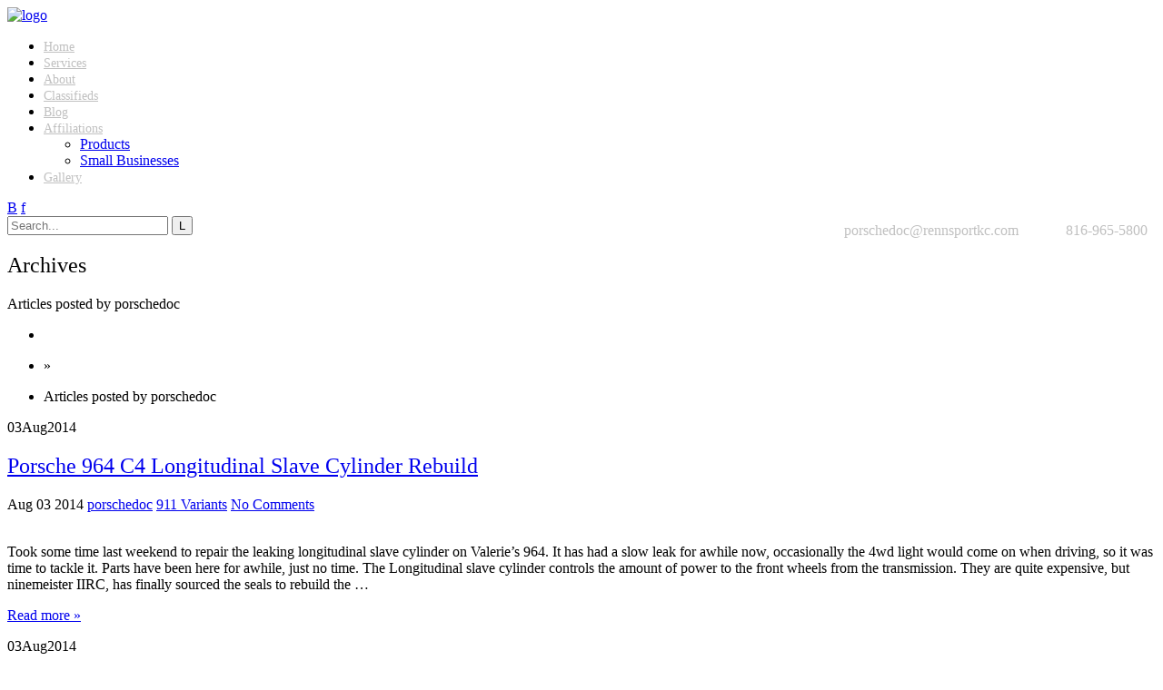

--- FILE ---
content_type: text/html; charset=UTF-8
request_url: https://www.rennsportkc.com/author/porschedoc/
body_size: 13963
content:
<!doctype html>
<!--[if lt IE 7 ]> <html lang="en-US" class="ie6 oldie no-js"> <![endif]-->
<!--[if IE 7 ]>    <html lang="en-US" class="ie7 oldie no-js"> <![endif]-->
<!--[if IE 8 ]>    <html lang="en-US" class="ie8 oldie no-js"> <![endif]-->
<!--[if IE 9 ]>    <html lang="en-US" class="ie9 no-js"> <![endif]-->
<!--[if (gt IE 9)|!(IE)]><!--><html lang="en-US" class="js"><!--<![endif]-->
<head>
  <meta charset="UTF-8">

  <title>RennsportKC  &#8211;  porschedoc </title>
    <meta name="description" content="RennsportKC is located near Kansas City, Missouri and specializes in Porsche repair, maintenance, race car build, race support and customization in addition to Ford Mustang race support.  While we dabble in other makes such as Mercedes and Audi, Porsches are our main wheelhouse.  ">
        <meta name='viewport' content='width=device-width, initial-scale=1, maximum-scale=1'>
  
    <link rel="profile" href="http://gmpg.org/xfn/11" />
  <link rel="pingback" href="" />
  <link rel="alternate" type="application/rss+xml" title="RennsportKC RSS2 Feed" href="https://www.rennsportkc.com/?feed=rss2" />
  
  <meta name='robots' content='max-image-preview:large' />
	<style>img:is([sizes="auto" i], [sizes^="auto," i]) { contain-intrinsic-size: 3000px 1500px }</style>
	<link rel='dns-prefetch' href='//ajax.googleapis.com' />
<link rel='dns-prefetch' href='//maps.googleapis.com' />
<link href='https://fonts.gstatic.com' crossorigin rel='preconnect' />
<link rel="alternate" type="application/rss+xml" title="RennsportKC &raquo; Feed" href="https://www.rennsportkc.com/feed/" />
<link rel="alternate" type="application/rss+xml" title="RennsportKC &raquo; Comments Feed" href="https://www.rennsportkc.com/comments/feed/" />
<link rel="alternate" type="application/rss+xml" title="RennsportKC &raquo; Posts by porschedoc Feed" href="https://www.rennsportkc.com/author/porschedoc/feed/" />
<style id='wp-emoji-styles-inline-css' type='text/css'>

	img.wp-smiley, img.emoji {
		display: inline !important;
		border: none !important;
		box-shadow: none !important;
		height: 1em !important;
		width: 1em !important;
		margin: 0 0.07em !important;
		vertical-align: -0.1em !important;
		background: none !important;
		padding: 0 !important;
	}
</style>
<link rel='stylesheet' id='wp-block-library-css' href='https://www.rennsportkc.com/wp-includes/css/dist/block-library/style.min.css?ver=6.8.3' type='text/css' media='all' />
<style id='classic-theme-styles-inline-css' type='text/css'>
/*! This file is auto-generated */
.wp-block-button__link{color:#fff;background-color:#32373c;border-radius:9999px;box-shadow:none;text-decoration:none;padding:calc(.667em + 2px) calc(1.333em + 2px);font-size:1.125em}.wp-block-file__button{background:#32373c;color:#fff;text-decoration:none}
</style>
<style id='global-styles-inline-css' type='text/css'>
:root{--wp--preset--aspect-ratio--square: 1;--wp--preset--aspect-ratio--4-3: 4/3;--wp--preset--aspect-ratio--3-4: 3/4;--wp--preset--aspect-ratio--3-2: 3/2;--wp--preset--aspect-ratio--2-3: 2/3;--wp--preset--aspect-ratio--16-9: 16/9;--wp--preset--aspect-ratio--9-16: 9/16;--wp--preset--color--black: #000000;--wp--preset--color--cyan-bluish-gray: #abb8c3;--wp--preset--color--white: #ffffff;--wp--preset--color--pale-pink: #f78da7;--wp--preset--color--vivid-red: #cf2e2e;--wp--preset--color--luminous-vivid-orange: #ff6900;--wp--preset--color--luminous-vivid-amber: #fcb900;--wp--preset--color--light-green-cyan: #7bdcb5;--wp--preset--color--vivid-green-cyan: #00d084;--wp--preset--color--pale-cyan-blue: #8ed1fc;--wp--preset--color--vivid-cyan-blue: #0693e3;--wp--preset--color--vivid-purple: #9b51e0;--wp--preset--gradient--vivid-cyan-blue-to-vivid-purple: linear-gradient(135deg,rgba(6,147,227,1) 0%,rgb(155,81,224) 100%);--wp--preset--gradient--light-green-cyan-to-vivid-green-cyan: linear-gradient(135deg,rgb(122,220,180) 0%,rgb(0,208,130) 100%);--wp--preset--gradient--luminous-vivid-amber-to-luminous-vivid-orange: linear-gradient(135deg,rgba(252,185,0,1) 0%,rgba(255,105,0,1) 100%);--wp--preset--gradient--luminous-vivid-orange-to-vivid-red: linear-gradient(135deg,rgba(255,105,0,1) 0%,rgb(207,46,46) 100%);--wp--preset--gradient--very-light-gray-to-cyan-bluish-gray: linear-gradient(135deg,rgb(238,238,238) 0%,rgb(169,184,195) 100%);--wp--preset--gradient--cool-to-warm-spectrum: linear-gradient(135deg,rgb(74,234,220) 0%,rgb(151,120,209) 20%,rgb(207,42,186) 40%,rgb(238,44,130) 60%,rgb(251,105,98) 80%,rgb(254,248,76) 100%);--wp--preset--gradient--blush-light-purple: linear-gradient(135deg,rgb(255,206,236) 0%,rgb(152,150,240) 100%);--wp--preset--gradient--blush-bordeaux: linear-gradient(135deg,rgb(254,205,165) 0%,rgb(254,45,45) 50%,rgb(107,0,62) 100%);--wp--preset--gradient--luminous-dusk: linear-gradient(135deg,rgb(255,203,112) 0%,rgb(199,81,192) 50%,rgb(65,88,208) 100%);--wp--preset--gradient--pale-ocean: linear-gradient(135deg,rgb(255,245,203) 0%,rgb(182,227,212) 50%,rgb(51,167,181) 100%);--wp--preset--gradient--electric-grass: linear-gradient(135deg,rgb(202,248,128) 0%,rgb(113,206,126) 100%);--wp--preset--gradient--midnight: linear-gradient(135deg,rgb(2,3,129) 0%,rgb(40,116,252) 100%);--wp--preset--font-size--small: 13px;--wp--preset--font-size--medium: 20px;--wp--preset--font-size--large: 36px;--wp--preset--font-size--x-large: 42px;--wp--preset--spacing--20: 0.44rem;--wp--preset--spacing--30: 0.67rem;--wp--preset--spacing--40: 1rem;--wp--preset--spacing--50: 1.5rem;--wp--preset--spacing--60: 2.25rem;--wp--preset--spacing--70: 3.38rem;--wp--preset--spacing--80: 5.06rem;--wp--preset--shadow--natural: 6px 6px 9px rgba(0, 0, 0, 0.2);--wp--preset--shadow--deep: 12px 12px 50px rgba(0, 0, 0, 0.4);--wp--preset--shadow--sharp: 6px 6px 0px rgba(0, 0, 0, 0.2);--wp--preset--shadow--outlined: 6px 6px 0px -3px rgba(255, 255, 255, 1), 6px 6px rgba(0, 0, 0, 1);--wp--preset--shadow--crisp: 6px 6px 0px rgba(0, 0, 0, 1);}:where(.is-layout-flex){gap: 0.5em;}:where(.is-layout-grid){gap: 0.5em;}body .is-layout-flex{display: flex;}.is-layout-flex{flex-wrap: wrap;align-items: center;}.is-layout-flex > :is(*, div){margin: 0;}body .is-layout-grid{display: grid;}.is-layout-grid > :is(*, div){margin: 0;}:where(.wp-block-columns.is-layout-flex){gap: 2em;}:where(.wp-block-columns.is-layout-grid){gap: 2em;}:where(.wp-block-post-template.is-layout-flex){gap: 1.25em;}:where(.wp-block-post-template.is-layout-grid){gap: 1.25em;}.has-black-color{color: var(--wp--preset--color--black) !important;}.has-cyan-bluish-gray-color{color: var(--wp--preset--color--cyan-bluish-gray) !important;}.has-white-color{color: var(--wp--preset--color--white) !important;}.has-pale-pink-color{color: var(--wp--preset--color--pale-pink) !important;}.has-vivid-red-color{color: var(--wp--preset--color--vivid-red) !important;}.has-luminous-vivid-orange-color{color: var(--wp--preset--color--luminous-vivid-orange) !important;}.has-luminous-vivid-amber-color{color: var(--wp--preset--color--luminous-vivid-amber) !important;}.has-light-green-cyan-color{color: var(--wp--preset--color--light-green-cyan) !important;}.has-vivid-green-cyan-color{color: var(--wp--preset--color--vivid-green-cyan) !important;}.has-pale-cyan-blue-color{color: var(--wp--preset--color--pale-cyan-blue) !important;}.has-vivid-cyan-blue-color{color: var(--wp--preset--color--vivid-cyan-blue) !important;}.has-vivid-purple-color{color: var(--wp--preset--color--vivid-purple) !important;}.has-black-background-color{background-color: var(--wp--preset--color--black) !important;}.has-cyan-bluish-gray-background-color{background-color: var(--wp--preset--color--cyan-bluish-gray) !important;}.has-white-background-color{background-color: var(--wp--preset--color--white) !important;}.has-pale-pink-background-color{background-color: var(--wp--preset--color--pale-pink) !important;}.has-vivid-red-background-color{background-color: var(--wp--preset--color--vivid-red) !important;}.has-luminous-vivid-orange-background-color{background-color: var(--wp--preset--color--luminous-vivid-orange) !important;}.has-luminous-vivid-amber-background-color{background-color: var(--wp--preset--color--luminous-vivid-amber) !important;}.has-light-green-cyan-background-color{background-color: var(--wp--preset--color--light-green-cyan) !important;}.has-vivid-green-cyan-background-color{background-color: var(--wp--preset--color--vivid-green-cyan) !important;}.has-pale-cyan-blue-background-color{background-color: var(--wp--preset--color--pale-cyan-blue) !important;}.has-vivid-cyan-blue-background-color{background-color: var(--wp--preset--color--vivid-cyan-blue) !important;}.has-vivid-purple-background-color{background-color: var(--wp--preset--color--vivid-purple) !important;}.has-black-border-color{border-color: var(--wp--preset--color--black) !important;}.has-cyan-bluish-gray-border-color{border-color: var(--wp--preset--color--cyan-bluish-gray) !important;}.has-white-border-color{border-color: var(--wp--preset--color--white) !important;}.has-pale-pink-border-color{border-color: var(--wp--preset--color--pale-pink) !important;}.has-vivid-red-border-color{border-color: var(--wp--preset--color--vivid-red) !important;}.has-luminous-vivid-orange-border-color{border-color: var(--wp--preset--color--luminous-vivid-orange) !important;}.has-luminous-vivid-amber-border-color{border-color: var(--wp--preset--color--luminous-vivid-amber) !important;}.has-light-green-cyan-border-color{border-color: var(--wp--preset--color--light-green-cyan) !important;}.has-vivid-green-cyan-border-color{border-color: var(--wp--preset--color--vivid-green-cyan) !important;}.has-pale-cyan-blue-border-color{border-color: var(--wp--preset--color--pale-cyan-blue) !important;}.has-vivid-cyan-blue-border-color{border-color: var(--wp--preset--color--vivid-cyan-blue) !important;}.has-vivid-purple-border-color{border-color: var(--wp--preset--color--vivid-purple) !important;}.has-vivid-cyan-blue-to-vivid-purple-gradient-background{background: var(--wp--preset--gradient--vivid-cyan-blue-to-vivid-purple) !important;}.has-light-green-cyan-to-vivid-green-cyan-gradient-background{background: var(--wp--preset--gradient--light-green-cyan-to-vivid-green-cyan) !important;}.has-luminous-vivid-amber-to-luminous-vivid-orange-gradient-background{background: var(--wp--preset--gradient--luminous-vivid-amber-to-luminous-vivid-orange) !important;}.has-luminous-vivid-orange-to-vivid-red-gradient-background{background: var(--wp--preset--gradient--luminous-vivid-orange-to-vivid-red) !important;}.has-very-light-gray-to-cyan-bluish-gray-gradient-background{background: var(--wp--preset--gradient--very-light-gray-to-cyan-bluish-gray) !important;}.has-cool-to-warm-spectrum-gradient-background{background: var(--wp--preset--gradient--cool-to-warm-spectrum) !important;}.has-blush-light-purple-gradient-background{background: var(--wp--preset--gradient--blush-light-purple) !important;}.has-blush-bordeaux-gradient-background{background: var(--wp--preset--gradient--blush-bordeaux) !important;}.has-luminous-dusk-gradient-background{background: var(--wp--preset--gradient--luminous-dusk) !important;}.has-pale-ocean-gradient-background{background: var(--wp--preset--gradient--pale-ocean) !important;}.has-electric-grass-gradient-background{background: var(--wp--preset--gradient--electric-grass) !important;}.has-midnight-gradient-background{background: var(--wp--preset--gradient--midnight) !important;}.has-small-font-size{font-size: var(--wp--preset--font-size--small) !important;}.has-medium-font-size{font-size: var(--wp--preset--font-size--medium) !important;}.has-large-font-size{font-size: var(--wp--preset--font-size--large) !important;}.has-x-large-font-size{font-size: var(--wp--preset--font-size--x-large) !important;}
:where(.wp-block-post-template.is-layout-flex){gap: 1.25em;}:where(.wp-block-post-template.is-layout-grid){gap: 1.25em;}
:where(.wp-block-columns.is-layout-flex){gap: 2em;}:where(.wp-block-columns.is-layout-grid){gap: 2em;}
:root :where(.wp-block-pullquote){font-size: 1.5em;line-height: 1.6;}
</style>
<link rel='stylesheet' id='screen-style-css' href='https://www.rennsportkc.com/wp-content/themes/innotech/style.css?ver=6.8.3' type='text/css' media='all' />
<script type="text/javascript" src="http://ajax.googleapis.com/ajax/libs/jquery/1.7.2/jquery.min.js?ver=6.8.3" id="jquery-js"></script>
<script type="text/javascript" src="https://www.rennsportkc.com/wp-content/themes/innotech/js/libs/modernizr-2.5.3.min.js?ver=6.8.3" id="script-modernizr-js"></script>
<script type="text/javascript" src="http://maps.googleapis.com/maps/api/js?sensor=false&amp;ver=6.8.3" id="script-google-maps-js"></script>
<script type="text/javascript" src="https://www.rennsportkc.com/wp-content/themes/innotech/js/libs/jquery.jplayer.min.js?ver=6.8.3" id="script-jplayer-js"></script>
<script type="text/javascript" src="https://www.rennsportkc.com/wp-content/themes/innotech/js/libs/jquery.easing.1.3.js?ver=6.8.3" id="script-easing-js"></script>
<script type="text/javascript" src="https://www.rennsportkc.com/wp-content/themes/innotech/js/libs/jquery-ui-1.8.17.custom.min.js?ver=6.8.3" id="script-jquery-ui-js"></script>
<script type="text/javascript" src="https://www.rennsportkc.com/wp-content/themes/innotech/js/libs/jquery.placeholder.min.js?ver=6.8.3" id="script-placeholder-js"></script>
<script type="text/javascript" src="https://www.rennsportkc.com/wp-content/themes/innotech/js/libs/jquery.tweet.js?ver=6.8.3" id="script-tweet-js"></script>
<script type="text/javascript" src="https://www.rennsportkc.com/wp-content/themes/innotech/js/libs/jquery.nivo.slider.pack.js?ver=6.8.3" id="script-nivo-js"></script>
<script type="text/javascript" src="https://www.rennsportkc.com/wp-content/themes/innotech/js/libs/jquery.flexslider-min.js?ver=6.8.3" id="script-flexslider-js"></script>
<script type="text/javascript" src="https://www.rennsportkc.com/wp-content/themes/innotech/js/libs/jquery.kwicks-1.5.1.pack.js?ver=6.8.3" id="script-kwicks-js"></script>
<script type="text/javascript" src="https://www.rennsportkc.com/wp-content/themes/innotech/js/libs/jquery.prettyPhoto.js?ver=6.8.3" id="script-prettyphoto-js"></script>
<script type="text/javascript" src="https://www.rennsportkc.com/wp-content/themes/innotech/js/libs/slides.min.jquery.js?ver=6.8.3" id="script-slides-js"></script>
<script type="text/javascript" src="https://www.rennsportkc.com/wp-content/themes/innotech/js/libs/jquery.quovolver.min.js?ver=6.8.3" id="script-quovolver-js"></script>
<script type="text/javascript" src="https://www.rennsportkc.com/wp-content/themes/innotech/js/libs/jquery.pseudo.js?ver=6.8.3" id="script-pseudo-js"></script>
<script type="text/javascript" src="https://www.rennsportkc.com/wp-content/themes/innotech/js/libs/jquery.scrollTo-1.4.2-min.js?ver=6.8.3" id="script-scrollto-js"></script>
<script type="text/javascript" src="https://www.rennsportkc.com/wp-content/themes/innotech/js/libs/jquery.mobilemenu.js?ver=6.8.3" id="script-mobilemenu-js"></script>
<script type="text/javascript" src="https://www.rennsportkc.com/wp-content/themes/innotech/js/libs/jquery.form.js?ver=6.8.3" id="script-form-js"></script>
<script type="text/javascript" src="https://www.rennsportkc.com/wp-content/themes/innotech/js/libs/colorpicker.js?ver=6.8.3" id="script-colorpicker-js"></script>
<script type="text/javascript" src="https://www.rennsportkc.com/wp-content/themes/innotech/js/plugins.js?ver=6.8.3" id="script-plugins-js"></script>
<script type="text/javascript" src="https://www.rennsportkc.com/wp-content/themes/innotech/js/script.js?ver=6.8.3" id="script-main-js"></script>
<link rel="https://api.w.org/" href="https://www.rennsportkc.com/wp-json/" /><link rel="alternate" title="JSON" type="application/json" href="https://www.rennsportkc.com/wp-json/wp/v2/users/7" />    <style type="text/css">
        .slide {
    list-style-type: none !important;
}        .lsp_main_slider {
            background-color: #E7E7E7;
            width: 935px;
            height: 95px;
            padding: 8px;
            position: relative;
            margin-bottom: 24px;
        }

        .lsp_slider_controls {
            position: relative;
            top: 50%;
            margin-top: -20px;
        }

        .lsp_next_btn {
            background: url() no-repeat center;
            float: right;
            width: 40px;
            height: 40px;
            display: inline-block;
            text-indent: -9000px;
            cursor: pointer;
        }

        .lsp_prev_btn {
            background: url() no-repeat center;
            float: float;
            width: 40px;
            height: 40px;
            display: inline-block;
            text-indent: -9000px;
            cursor: pointer;
        }

        .lsp_slider_img {
            height: auto;
            margin-top: -47.5px;
            overflow: hidden;
            position: absolute;
            top: 50%;
            left: 6%;
         text-align: center;
         width: 845px;
/*            margin-left: -*//*px;*/
        }

        #logo-slider {
            height: auto;
            margin-top: -47.5px;
            overflow: hidden;
            position: absolute;
            top: 50%;
            left: 6%;
         text-align: center;
        width: 845px;
            /* margin-left: -*//*px;*/
        }

        .lsp_img_div {
            width: 100%;
            height: auto;
        }

        /* Visibilties */
        .visible_phone {
            visibility: hidden;
            display: none;
        }

        .visible_desktop {
            visibility: visible;
        }

        /* ============================= */
        /* ! Layout for phone version   */
        /* ============================= */

        /*Rsponsive layout 1024*/
        @media screen and (min-width: 801px) and (max-width: 1024px) {

            .visible_phone {
                visibility: visible;
                display: inherit;
            }

            .visible_desktop {
                visibility: hidden;
                display: none;
            }

            .lsp_main_slider {
                background-color: #E7E7E7;
                height: 95px;
                padding: 8px;
                position: relative;
                width: 100%;
                margin-bottom: 24px;
            }

            .lsp_slider_img {
            height: auto;
            margin-left: -334px;
            margin-top: -65px;
            overflow: hidden;
            position: absolute;
            top: 50%;
            left: 50%;
            width: 668px;
             text-align: center;
                        }

            #logo-slider {
                height: auto;
                margin-left: -334px;
                margin-top: -65px;
                overflow: hidden;
                position: absolute;
                top: 50%;
                left: 50%;
                width: 668px;
             text-align: center;
                        }

        }

        /*Rsponsive layout 768*/
        @media screen and (min-width: 641px) and (max-width: 800px) {

            .visible_phone {
                visibility: visible;
                display: inherit;
            }

            .visible_desktop {
                visibility: hidden;
                display: none;
            }

            .lsp_main_slider {
                background-color: #E7E7E7;
                height: 95px;
                padding: 8px;
                position: relative;
                width: 100%;
                margin-bottom: 24px;
            }

            .lsp_slider_img {
            height: auto;
            margin-left: -256px;
            margin-top: -65px;
            overflow: hidden;
            position: absolute;
            top: 50%;
            left: 50%;
            width: 512px;
             text-align: center;
                        }

            #logo-slider {
                height: auto;
                margin-left: -256px;
                margin-top: -65px;
                overflow: hidden;
                position: absolute;
                top: 50%;
                left: 50%;
                width: 512px;
             text-align: center;
                        }

        }

        /*Rsponsive layout 640*/
        @media screen and (min-width: 481px) and (max-width: 640px) {

            .visible_phone {
                visibility: visible;
                display: inherit;
            }

            .visible_desktop {
                visibility: hidden;
                display: none;
            }

            .lsp_main_slider {
                background-color: #E7E7E7;
                height: 95px;
                padding: 8px;
                position: relative;
                width: 100%;
                margin-bottom: 24px;
            }

            .lsp_slider_img {
                height: auto;
                margin-left: -176px;
                margin-top: -65px;
                overflow: hidden;
                position: absolute;
                top: 50%;
                left: 50%;
                width: 346px;
             text-align: center;
                        }

            #logo-slider {
                height: auto;
                margin-left: -176px;
                margin-top: -65px;
                overflow: hidden;
                position: absolute;
                top: 50%;
                left: 50%;
                width: 346px;
             text-align: center;
                        }

        }

        /*Rsponsive layout 480*/
        @media screen and (min-width: 320px) and (max-width: 480px) {
            .visible_phone {
                visibility: visible;
                display: inherit;
            }

            .visible_desktop {
                visibility: hidden;
                display: none;
            }

            .lsp_main_slider {
                background-color: #E7E7E7;
                height: 95px;
                padding: 8px;
                position: relative;
                width: 100%;
                margin-bottom: 24px;
            }

            .lsp_slider_img {
                height: auto;
                margin-left: -91px;
                margin-top: -65px;
                overflow: hidden;
                position: absolute;
                top: 50%;
                left: 50%;
                width: 185px;
            text-align: center;
                        }

            #logo-slider {
                height: auto;
                margin-left: -91px;
                margin-top: -65px;
                overflow: hidden;
                position: absolute;
                top: 50%;
                left: 50%;
                width: 185px;
             text-align: center;
                        }

        }
    </style>
	<!-- Custom CSS Styling --><style type="text/css">

body { color: #; } 

 h1, h2, h3, h4, h5, h6 { color: #; } 

 ::selection, ::moz-selection { background: #; } 

 a, a:hover, #sidebar .recentNewsList li a:hover, #sidebar .widget_recent_entries ul li a:hover, #sidebar .recent_entries_date ul li a:hover { color: #; } 

 a:hover { color: #; } 

 h1 a, h2 a, h3 a, h4 a, h5 a, h6 a { color: #; } 

 h1 a:hover, h2 a:hover, h3 a:hover, h4 a:hover, h5 a:hover, h6 a:hover { color: #; } 

 #main img, #main .imageCaption, #main a img { background-color: #; } 

 #main img, #main .imageCaption, #main a img { border-color: #; } 

 #main a img:hover, #main a img.hovered { border-color: #; background-color: #; } 

 #headerTop { background-color: #; } 

 #headerBottom { background-color: #; } 

 .headerInner > ul > li > a { color: #; } 

 .headerInner > ul > li > a:hover, .headerInner > ul > li.current_page_item > a, .headerInner ul li ul li a:hover { color: #; } 

 #headerTop { border-color: #; } 

 .headerInner a { color: #; } 

 .headerInner a:hover { color: #; } 

 .headerInner, .headerInner #contactInfo p { color: #; } 

 #sliderContainerBg { background-color: #; } 

 footer { background-color: #; } 

 footer { color: #; } 

 footer a { color: #; } 

 footer a:hover { color: #; } 

 footer .socialButtons a { color: #; } 

 footer .widgetMap { border-color: #; } 

 #footerBottom { background-color: #; } 

 #footerBottomInner, #footerBottomInner .topButton { color: #; } 

 footer h1, footer h2, footer h3, footer h4, footer h5, footer h6 { color: #; } 

 a.jp-play, a.jp-play:hover, a.jp-pause, a.jp-pause:hover, div.jp-audio div.jp-type-single div.jp-progress, div.jp-seek-bar, div.jp-play-bar, div.jp-volume-bar, div.jp-volume-bar-value, a.jp-mute, a.jp-mute:hover, a.jp-unmute, a.jp-unmute:hover { background-image: url('https://www.rennsportkc.com/wp-content/themes/innotech/img/jplayer-black-and-red.png'); } 

 </style><style type="text/css">.recentcomments a{display:inline !important;padding:0 !important;margin:0 !important;}</style>  
	<!-- CSS: implied media=all -->
	<link href='http://fonts.googleapis.com/css?family=|' rel='stylesheet' type='text/css'>
	<style type="text/css">
		h1, h2, h3, h4, h5, h6, .callout, #pageHeader p { font-family: ; font-weight: normal; }
		body, #searchBar .inputBar { font-family: ; font-weight: normal; }
		body, #sidebar h1 span, #sidebar h2 span, #sidebar h3 span, #sidebar h4 span, #sidebar h5 span, #sidebar h6 span, #main .pageLink h1 a, #main .pageLink h2 a, #main .pageLink h3 a, #main .pageLink h4 a, #main .pageLink h5 a, #main .pageLink h6 a, #main .pageLink .linkBtn {
			background-image: url('');
		}
				body, #sidebar h1 span, #sidebar h2 span, #sidebar h3 span, #sidebar h4 span, #sidebar h5 span, #sidebar h6 span, #main .pageLink h1 a, #main .pageLink h2 a, #main .pageLink h3 a, #main .pageLink h4 a, #main .pageLink h5 a, #main .pageLink h6 a, #main .pageLink .linkBtn {
			background: #;
		}
		</style>
	
			<style type="text/css">#showawpcpadpage .awpcp-ad-primary-image {
    text-align: center;
    padding-left: 5px;
}

.headerInner > ul > li > a {
    color: #C0C0C0;
    font-size: 14px;
    transition: all 0.3s linear 0s;
}

#contactInfo {
    color: #C0C0C0;
    float: right;
    height: 25px;
    padding: 7px 0;
    text-align: center;
    width: 360px;
}

footer {
    color: #C0C0C0;
    line-height: 18px;
    margin-top: 50px;
}

footer a {
    color: #C0C0C0;
}

dl.contactInfo dt {
    color: #C0C0C0;
    float: left;
    width: 30%;
}

blockquote {
    color: #333;
}

div.displayaditemseven div a {
    position: relative;
    overflow: visible;
}

#main li.slide {
    background: rgba(0, 0, 0, 0) url("img/lists/normal1.png") no-repeat scroll left center;
    margin: 0 0 0 -13px !important;
    padding: 10px 0;
}
</style>
		<!-- end CSS-->
<meta name="generator" content="WP Rocket 3.19.4" data-wpr-features="wpr_preload_links wpr_desktop" /></head>

<body class="archive author author-porschedoc author-7 wp-theme-innotech">

  <!-- Page Container -->
  <div data-rocket-location-hash="398b9ed9234fb4b30da8098e9aca2edb" id="container">
  
    <!-- Header -->
    <header data-rocket-location-hash="376287218b6ead3b5b6fc67b7e0c0376">
    
    <!-- Company Logo -->
    <div data-rocket-location-hash="e1b10156770458c050232cce9d35b477" id="logo-image">
        <a href="https://www.rennsportkc.com">
                    <img src="https://www.rennsportkc.com/wp-content/uploads/2013/06/logo190.png" alt="logo" title="logo" class="left" />
	        	</a>
        <div data-rocket-location-hash="c8d22d481ecd76c1c7f983df4686388e" class="clearfix"></div>
    </div>
    
    <!-- Header Top Area -->
    <div data-rocket-location-hash="7dae7bcf54008a84debb3367ce7fabb9" id="headerTop">
        
    	<div class="headerInner">
        <!-- Navigation -->
    		<ul id="menu-primary-navigation" class="menu"><li id="menu-item-1610" class="menu-item menu-item-type-post_type menu-item-object-page menu-item-home menu-item-1610"><a href="https://www.rennsportkc.com/">Home</a></li>
<li id="menu-item-1738" class="menu-item menu-item-type-post_type menu-item-object-page menu-item-1738"><a href="https://www.rennsportkc.com/home/services/">Services</a></li>
<li id="menu-item-1737" class="menu-item menu-item-type-post_type menu-item-object-page menu-item-1737"><a href="https://www.rennsportkc.com/home/about/">About</a></li>
<li id="menu-item-1819" class="menu-item menu-item-type-post_type menu-item-object-page menu-item-1819"><a href="https://www.rennsportkc.com/home/classifieds/">Classifieds</a></li>
<li id="menu-item-1658" class="menu-item menu-item-type-post_type menu-item-object-page menu-item-1658"><a href="https://www.rennsportkc.com/home/blog/">Blog</a></li>
<li id="menu-item-4926" class="menu-item menu-item-type-custom menu-item-object-custom menu-item-has-children menu-item-4926"><a href="#">Affiliations</a>
<ul class="sub-menu">
	<li id="menu-item-1734" class="menu-item menu-item-type-post_type menu-item-object-page menu-item-1734"><a href="https://www.rennsportkc.com/home/affiliations/products/">Products</a></li>
	<li id="menu-item-1733" class="menu-item menu-item-type-post_type menu-item-object-page menu-item-1733"><a href="https://www.rennsportkc.com/home/affiliations/small-businesses/">Small Businesses</a></li>
</ul>
</li>
<li id="menu-item-1732" class="menu-item menu-item-type-post_type menu-item-object-page menu-item-1732"><a href="https://www.rennsportkc.com/home/gallery/">Gallery</a></li>
</ul>    		<!-- End of Navigation -->
    		
    		<div class="clearfix"></div>
    	</div>
        
   	</div>
   	
   	<!-- Header Bottom Area -->
   	<div data-rocket-location-hash="1eeea25d0e1d9700cb7d8bed7698f491" id="headerBottom">
   		<div class="headerInner">
	   		<!-- Social Buttons  -->
	   		<div class="socialButtons">
	   			<a href='https://www.rennsportkc.com/?feed=rss2' target='_blank' class='rss'>B</a>	   			
   				   				
   				   					<a href="https://www.facebook.com/pages/RennsportKC/218681224852158" target="_blank" class="fb">f</a>
   				   				
   				   				
   				   				
   				   				
   				   				
   					   			<div class="clearfix"></div>
	   		</div>
	   		<!-- End Social Buttons  -->
	   		
	   		<!-- Contact Info  -->
	   		<div id="contactInfo">
	   				   				<strong></strong> &nbsp; porschedoc@rennsportkc.com	   			 &nbsp;  &nbsp;  &nbsp;  &nbsp;  &nbsp;
	   				   				<strong></strong> &nbsp; 816-965-5800	   				   			<div class="clearfix"></div>
	   		</div>
	   		<!-- End Contact Info  -->
	   		
	   		<!-- Search  -->
<div class="searchBar">
	<form action="https://www.rennsportkc.com/" method="GET">
		<input class="inputBar search" type="text" placeholder="Search..." name="s" value="" />
		<input class="submitBtn" type="submit" value="L" />
	</form>
</div>
<div class="clearfix"></div>
<!-- End Search  -->	   		<div class="clearfix"></div>
	   	</div>
   	</div>
   	    </header>
    <!--! end of Header -->
<!-- Main Content -->
<div data-rocket-location-hash="a937ebe545bc1c9ee393babe9bb67e3b" id="main" role="main">
	
	<!-- Page Header -->
	<div data-rocket-location-hash="1c60ca32a79132d8307c2880fe18ed14" id="pageHeader">
		<h2>Archives</h2>
		<p>Articles posted by porschedoc</p>
		<div class="clearfix"></div>
	</div>
	<!-- End Page Header -->
	
	<!-- Breadrumbs -->
	<ul id="breadCrumbs"><li class="homeButton"><a href="https://www.rennsportkc.com"></a></li><li><p>&raquo;</p></li> <li>Articles posted by porschedoc</li></ul>	<!-- End Breadrumbs -->
	
	<!-- Main content -->
		<div data-rocket-location-hash="08eb1ad68c7fb6a2c3c413d4eb922694" id="content">
											<!-- News item -->
			<div id="post-5313" class="newsItem post-5313 post type-post status-publish format-standard has-post-thumbnail hentry category-911-variants">
				<!-- News title -->
				<div class="newsItemTitle">
					<p class="postDate"><span class="postDateD">03</span><span class="postDateM">Aug</span><span class="postDateY">2014</span></p>
					<h2><a href="https://www.rennsportkc.com/porsche-964-c4-longitudinal-slave-cylinder-rebuild/" rel="bookmark" title="Permanent Link to Porsche 964 C4 Longitudinal Slave Cylinder Rebuild">Porsche 964 C4 Longitudinal Slave Cylinder Rebuild</a></h2>
					<div class="clearfix"></div>
				</div>
				<!-- End News Title -->
				
				<!-- News meta data -->
				<div class="meta">
					<span class="metaPostDate">Aug 03 2014</span>
					<span class="metaAuthor"><a href="https://www.rennsportkc.com/author/porschedoc/">porschedoc</a></span>
					<span class="metaTags"><a href="https://www.rennsportkc.com/category/911-variants/">911 Variants</a></span>
					<span class="metaComments"><a href="https://www.rennsportkc.com/porsche-964-c4-longitudinal-slave-cylinder-rebuild/#respond">No Comments</a></span>
					<div class="clearfix"></div>
				</div>
				<!-- End News meta data -->
								   <a href="https://www.rennsportkc.com/porsche-964-c4-longitudinal-slave-cylinder-rebuild/" title="Porsche 964 C4 Longitudinal Slave Cylinder Rebuild" >
				   <img width="691" height="518" src="https://www.rennsportkc.com/wp-content/uploads/2014/08/1.jpg" class="attachment-post-thumbnail size-post-thumbnail wp-post-image" alt="" decoding="async" fetchpriority="high" srcset="https://www.rennsportkc.com/wp-content/uploads/2014/08/1.jpg 691w, https://www.rennsportkc.com/wp-content/uploads/2014/08/1-150x112.jpg 150w, https://www.rennsportkc.com/wp-content/uploads/2014/08/1-300x224.jpg 300w, https://www.rennsportkc.com/wp-content/uploads/2014/08/1-275x206.jpg 275w" sizes="(max-width: 691px) 100vw, 691px" />				   </a>
				 				<p>Took some time last weekend to repair the leaking longitudinal slave cylinder on Valerie&#8217;s 964. It has had a slow leak for awhile now, occasionally the 4wd light would come on when driving, so it was time to tackle it. Parts have been here for awhile, just no time. The Longitudinal slave cylinder controls the amount of power to the front wheels from the transmission. They are quite expensive, but ninemeister IIRC, has finally sourced the seals to rebuild the &#8230;</p>
<p><a href="https://www.rennsportkc.com/porsche-964-c4-longitudinal-slave-cylinder-rebuild/">Read more &raquo;</a></p>
			</div>
			<!-- End News item -->
					
		
		
									
			
			
										
				
				
										
				
				
										
				
				
										
				
				
																	<!-- News item -->
			<div id="post-5309" class="newsItem post-5309 post type-post status-publish format-standard has-post-thumbnail hentry category-cayenne">
				<!-- News title -->
				<div class="newsItemTitle">
					<p class="postDate"><span class="postDateD">03</span><span class="postDateM">Aug</span><span class="postDateY">2014</span></p>
					<h2><a href="https://www.rennsportkc.com/cayenne-hand-control-install/" rel="bookmark" title="Permanent Link to Cayenne Hand Control Install">Cayenne Hand Control Install</a></h2>
					<div class="clearfix"></div>
				</div>
				<!-- End News Title -->
				
				<!-- News meta data -->
				<div class="meta">
					<span class="metaPostDate">Aug 03 2014</span>
					<span class="metaAuthor"><a href="https://www.rennsportkc.com/author/porschedoc/">porschedoc</a></span>
					<span class="metaTags"><a href="https://www.rennsportkc.com/category/cayenne/">Cayenne</a></span>
					<span class="metaComments"><a href="https://www.rennsportkc.com/cayenne-hand-control-install/#respond">No Comments</a></span>
					<div class="clearfix"></div>
				</div>
				<!-- End News meta data -->
								   <a href="https://www.rennsportkc.com/cayenne-hand-control-install/" title="Cayenne Hand Control Install" >
				   <img width="691" height="518" src="https://www.rennsportkc.com/wp-content/uploads/2014/08/11.jpg" class="attachment-post-thumbnail size-post-thumbnail wp-post-image" alt="" decoding="async" srcset="https://www.rennsportkc.com/wp-content/uploads/2014/08/11.jpg 691w, https://www.rennsportkc.com/wp-content/uploads/2014/08/11-150x112.jpg 150w, https://www.rennsportkc.com/wp-content/uploads/2014/08/11-300x224.jpg 300w, https://www.rennsportkc.com/wp-content/uploads/2014/08/11-275x206.jpg 275w" sizes="(max-width: 691px) 100vw, 691px" />				   </a>
				 				<p>Had this pair of Cayenne Turbos come in to swap hand controls around for the owner. Old one is getting traded in, and the new one, straight from the dealer, needs controls, so swap from the old to the new, and done! The hand controls allow the owner to operate the vehicle without the use of his legs. It is a very simple system, push on the hand control for brake, and twist the throttle like a motorcycle for the &#8230;</p>
<p><a href="https://www.rennsportkc.com/cayenne-hand-control-install/">Read more &raquo;</a></p>
			</div>
			<!-- End News item -->
					
		
		
									
			
			
										
				
				
										
				
				
										
				
				
										
				
				
																	<!-- News item -->
			<div id="post-5291" class="newsItem post-5291 post type-post status-publish format-standard has-post-thumbnail hentry category-general">
				<!-- News title -->
				<div class="newsItemTitle">
					<p class="postDate"><span class="postDateD">25</span><span class="postDateM">Jul</span><span class="postDateY">2014</span></p>
					<h2><a href="https://www.rennsportkc.com/porsche-996tt-p1109/" rel="bookmark" title="Permanent Link to Porsche 996TT P1109">Porsche 996TT P1109</a></h2>
					<div class="clearfix"></div>
				</div>
				<!-- End News Title -->
				
				<!-- News meta data -->
				<div class="meta">
					<span class="metaPostDate">Jul 25 2014</span>
					<span class="metaAuthor"><a href="https://www.rennsportkc.com/author/porschedoc/">porschedoc</a></span>
					<span class="metaTags"><a href="https://www.rennsportkc.com/category/general/">General</a></span>
					<span class="metaComments"><a href="https://www.rennsportkc.com/porsche-996tt-p1109/#comments">4 Comments</a></span>
					<div class="clearfix"></div>
				</div>
				<!-- End News meta data -->
								   <a href="https://www.rennsportkc.com/porsche-996tt-p1109/" title="Porsche 996TT P1109" >
				   <img width="691" height="518" src="https://www.rennsportkc.com/wp-content/uploads/2014/07/4.jpg" class="attachment-post-thumbnail size-post-thumbnail wp-post-image" alt="" decoding="async" srcset="https://www.rennsportkc.com/wp-content/uploads/2014/07/4.jpg 691w, https://www.rennsportkc.com/wp-content/uploads/2014/07/4-150x112.jpg 150w, https://www.rennsportkc.com/wp-content/uploads/2014/07/4-300x224.jpg 300w, https://www.rennsportkc.com/wp-content/uploads/2014/07/4-275x206.jpg 275w" sizes="(max-width: 691px) 100vw, 691px" />				   </a>
				 				<p>Had this little 996TT come into the shop this week for a P1109 code. The local dealer charged the owner $200 to diagnose it, telling him the code was a mass air flow sensor issue and due to the aftermarket EvoMS intake&#8230;they removed the sensor and cleaned it with no help. Recommendation was $1500 worth of OEM airbox and new maf sensor, not covered by the $4000 warranty that he bought with the car. The problem is&#8230;..a P1109 code is &#8230;</p>
<p><a href="https://www.rennsportkc.com/porsche-996tt-p1109/">Read more &raquo;</a></p>
			</div>
			<!-- End News item -->
					
		
		
									
			
			
										
				
				
										
				
				
										
				
				
										
				
				
																	<!-- News item -->
			<div id="post-5287" class="newsItem post-5287 post type-post status-publish format-standard has-post-thumbnail hentry category-911-variants">
				<!-- News title -->
				<div class="newsItemTitle">
					<p class="postDate"><span class="postDateD">25</span><span class="postDateM">Jul</span><span class="postDateY">2014</span></p>
					<h2><a href="https://www.rennsportkc.com/porsche-996-fender-rolling/" rel="bookmark" title="Permanent Link to Porsche 996 Fender Rolling">Porsche 996 Fender Rolling</a></h2>
					<div class="clearfix"></div>
				</div>
				<!-- End News Title -->
				
				<!-- News meta data -->
				<div class="meta">
					<span class="metaPostDate">Jul 25 2014</span>
					<span class="metaAuthor"><a href="https://www.rennsportkc.com/author/porschedoc/">porschedoc</a></span>
					<span class="metaTags"><a href="https://www.rennsportkc.com/category/911-variants/">911 Variants</a></span>
					<span class="metaComments"><a href="https://www.rennsportkc.com/porsche-996-fender-rolling/#comments">3 Comments</a></span>
					<div class="clearfix"></div>
				</div>
				<!-- End News meta data -->
								   <a href="https://www.rennsportkc.com/porsche-996-fender-rolling/" title="Porsche 996 Fender Rolling" >
				   <img width="691" height="518" src="https://www.rennsportkc.com/wp-content/uploads/2014/07/16.jpg" class="attachment-post-thumbnail size-post-thumbnail wp-post-image" alt="" decoding="async" loading="lazy" srcset="https://www.rennsportkc.com/wp-content/uploads/2014/07/16.jpg 691w, https://www.rennsportkc.com/wp-content/uploads/2014/07/16-150x112.jpg 150w, https://www.rennsportkc.com/wp-content/uploads/2014/07/16-300x224.jpg 300w, https://www.rennsportkc.com/wp-content/uploads/2014/07/16-275x206.jpg 275w" sizes="auto, (max-width: 691px) 100vw, 691px" />				   </a>
				 				<p>Had this 996 come into the shop yesterday after rubbing the sidewalls off his new 295 tires. Turns out the champion wheels and champion springs are a little too low for the wide rear tire. The issue is the underside of the fender lip protrudes at about a 90 degree angle, which can cut into a wider tire. Rolling the fender will take this inner lip, and roll it upwards away from the tire. The fender roller slowly applies increasing &#8230;</p>
<p><a href="https://www.rennsportkc.com/porsche-996-fender-rolling/">Read more &raquo;</a></p>
			</div>
			<!-- End News item -->
					
		
		
									
			
			
										
				
				
										
				
				
										
				
				
										
				
				
																	<!-- News item -->
			<div id="post-5277" class="newsItem post-5277 post type-post status-publish format-standard has-post-thumbnail hentry category-911-variants">
				<!-- News title -->
				<div class="newsItemTitle">
					<p class="postDate"><span class="postDateD">24</span><span class="postDateM">Jul</span><span class="postDateY">2014</span></p>
					<h2><a href="https://www.rennsportkc.com/porsche-964-oil-change/" rel="bookmark" title="Permanent Link to Porsche 964 Oil Change">Porsche 964 Oil Change</a></h2>
					<div class="clearfix"></div>
				</div>
				<!-- End News Title -->
				
				<!-- News meta data -->
				<div class="meta">
					<span class="metaPostDate">Jul 24 2014</span>
					<span class="metaAuthor"><a href="https://www.rennsportkc.com/author/porschedoc/">porschedoc</a></span>
					<span class="metaTags"><a href="https://www.rennsportkc.com/category/911-variants/">911 Variants</a></span>
					<span class="metaComments"><a href="https://www.rennsportkc.com/porsche-964-oil-change/#respond">No Comments</a></span>
					<div class="clearfix"></div>
				</div>
				<!-- End News meta data -->
								   <a href="https://www.rennsportkc.com/porsche-964-oil-change/" title="Porsche 964 Oil Change" >
				   <img width="691" height="518" src="https://www.rennsportkc.com/wp-content/uploads/2014/07/13.jpg" class="attachment-post-thumbnail size-post-thumbnail wp-post-image" alt="" decoding="async" loading="lazy" srcset="https://www.rennsportkc.com/wp-content/uploads/2014/07/13.jpg 691w, https://www.rennsportkc.com/wp-content/uploads/2014/07/13-150x112.jpg 150w, https://www.rennsportkc.com/wp-content/uploads/2014/07/13-300x224.jpg 300w, https://www.rennsportkc.com/wp-content/uploads/2014/07/13-275x206.jpg 275w" sizes="auto, (max-width: 691px) 100vw, 691px" />				   </a>
				 				<p>Saw something today that was a little baffling while changing the oil on this 964 C4. While I have pretty extensive knowledge with the C4 system, I have never seen someone block off the line to the longitudinal slave cylinder before. This slave cylinder controls the locking rate between the front and rear diffs, so I assume the front wheels aren&#8217;t powered any longer. The C4 pump is still in place and active, so it is a bit weird. Not &#8230;</p>
<p><a href="https://www.rennsportkc.com/porsche-964-oil-change/">Read more &raquo;</a></p>
			</div>
			<!-- End News item -->
					
		
		
									
			
			
										
				
				
										
				
				
										
				
				
										
				
				
																	<!-- News item -->
			<div id="post-5273" class="newsItem post-5273 post type-post status-publish format-standard has-post-thumbnail hentry category-911-variants">
				<!-- News title -->
				<div class="newsItemTitle">
					<p class="postDate"><span class="postDateD">24</span><span class="postDateM">Jul</span><span class="postDateY">2014</span></p>
					<h2><a href="https://www.rennsportkc.com/project-3-2l-continued/" rel="bookmark" title="Permanent Link to Project 3.2L continued">Project 3.2L continued</a></h2>
					<div class="clearfix"></div>
				</div>
				<!-- End News Title -->
				
				<!-- News meta data -->
				<div class="meta">
					<span class="metaPostDate">Jul 24 2014</span>
					<span class="metaAuthor"><a href="https://www.rennsportkc.com/author/porschedoc/">porschedoc</a></span>
					<span class="metaTags"><a href="https://www.rennsportkc.com/category/911-variants/">911 Variants</a></span>
					<span class="metaComments"><a href="https://www.rennsportkc.com/project-3-2l-continued/#respond">No Comments</a></span>
					<div class="clearfix"></div>
				</div>
				<!-- End News meta data -->
								   <a href="https://www.rennsportkc.com/project-3-2l-continued/" title="Project 3.2L continued" >
				   <img width="691" height="518" src="https://www.rennsportkc.com/wp-content/uploads/2014/07/1.jpg" class="attachment-post-thumbnail size-post-thumbnail wp-post-image" alt="" decoding="async" loading="lazy" srcset="https://www.rennsportkc.com/wp-content/uploads/2014/07/1.jpg 691w, https://www.rennsportkc.com/wp-content/uploads/2014/07/1-150x112.jpg 150w, https://www.rennsportkc.com/wp-content/uploads/2014/07/1-300x224.jpg 300w, https://www.rennsportkc.com/wp-content/uploads/2014/07/1-275x206.jpg 275w" sizes="auto, (max-width: 691px) 100vw, 691px" />				   </a>
				 				<p>Finished installing the engine and getting everything hooked up like it should be. Got the exhaust gaskets today, so I threw the heat exchangers in place (jet hot coated). It isn&#8217;t often I lose battles in regards to suggestion for upgrade items, but on occasion it happens. So in this case, instead of using SSI heat exchangers and a Dansk muffler, we have the OEM boat anchor heat exchangers along with RarelyL8&#8217;s pre muffler and muffler&#8230;.errrr M&#038;K&#8217;s, lol It will &#8230;</p>
<p><a href="https://www.rennsportkc.com/project-3-2l-continued/">Read more &raquo;</a></p>
			</div>
			<!-- End News item -->
					
		
		
									
			
			
										
				
				
										
				
				
										
				
				
										
				
				
																	<!-- News item -->
			<div id="post-5270" class="newsItem post-5270 post type-post status-publish format-standard has-post-thumbnail hentry category-general">
				<!-- News title -->
				<div class="newsItemTitle">
					<p class="postDate"><span class="postDateD">24</span><span class="postDateM">Jul</span><span class="postDateY">2014</span></p>
					<h2><a href="https://www.rennsportkc.com/996tt-fuel-pump-issues/" rel="bookmark" title="Permanent Link to 996TT Fuel Pump Issues">996TT Fuel Pump Issues</a></h2>
					<div class="clearfix"></div>
				</div>
				<!-- End News Title -->
				
				<!-- News meta data -->
				<div class="meta">
					<span class="metaPostDate">Jul 24 2014</span>
					<span class="metaAuthor"><a href="https://www.rennsportkc.com/author/porschedoc/">porschedoc</a></span>
					<span class="metaTags"><a href="https://www.rennsportkc.com/category/general/">General</a></span>
					<span class="metaComments"><a href="https://www.rennsportkc.com/996tt-fuel-pump-issues/#comments">1 Comment</a></span>
					<div class="clearfix"></div>
				</div>
				<!-- End News meta data -->
								   <a href="https://www.rennsportkc.com/996tt-fuel-pump-issues/" title="996TT Fuel Pump Issues" >
				   <img width="691" height="518" src="https://www.rennsportkc.com/wp-content/uploads/2014/07/12.jpg" class="attachment-post-thumbnail size-post-thumbnail wp-post-image" alt="" decoding="async" loading="lazy" srcset="https://www.rennsportkc.com/wp-content/uploads/2014/07/12.jpg 691w, https://www.rennsportkc.com/wp-content/uploads/2014/07/12-150x112.jpg 150w, https://www.rennsportkc.com/wp-content/uploads/2014/07/12-300x224.jpg 300w, https://www.rennsportkc.com/wp-content/uploads/2014/07/12-275x206.jpg 275w" sizes="auto, (max-width: 691px) 100vw, 691px" />				   </a>
				 				<p>Had this 996TT come in on the hook this week for a no start issue. Pretty common issue in the 996TT&#8217;s&#8230;.start, runs for a second or two like normal, then shuts off. While the fuel pumps are pretty hearty, the lines to the pump inside the tank are not. Pump is under the front bonnet. It is a octopus of hoses really. What happens is they will crack in various places, keeping the fuel pump from being able to pressurize &#8230;</p>
<p><a href="https://www.rennsportkc.com/996tt-fuel-pump-issues/">Read more &raquo;</a></p>
			</div>
			<!-- End News item -->
					
		
		
									
			
			
										
				
				
										
				
				
										
				
				
										
				
				
																	<!-- News item -->
			<div id="post-5266" class="newsItem post-5266 post type-post status-publish format-standard has-post-thumbnail hentry category-79">
				<!-- News title -->
				<div class="newsItemTitle">
					<p class="postDate"><span class="postDateD">24</span><span class="postDateM">Jul</span><span class="postDateY">2014</span></p>
					<h2><a href="https://www.rennsportkc.com/porsche-928-steering-upgrades/" rel="bookmark" title="Permanent Link to Porsche 928 Steering Upgrades">Porsche 928 Steering Upgrades</a></h2>
					<div class="clearfix"></div>
				</div>
				<!-- End News Title -->
				
				<!-- News meta data -->
				<div class="meta">
					<span class="metaPostDate">Jul 24 2014</span>
					<span class="metaAuthor"><a href="https://www.rennsportkc.com/author/porschedoc/">porschedoc</a></span>
					<span class="metaTags"><a href="https://www.rennsportkc.com/category/928/">928</a></span>
					<span class="metaComments"><a href="https://www.rennsportkc.com/porsche-928-steering-upgrades/#respond">No Comments</a></span>
					<div class="clearfix"></div>
				</div>
				<!-- End News meta data -->
								   <a href="https://www.rennsportkc.com/porsche-928-steering-upgrades/" title="Porsche 928 Steering Upgrades" >
				   <img width="691" height="518" src="https://www.rennsportkc.com/wp-content/uploads/2014/07/11.jpg" class="attachment-post-thumbnail size-post-thumbnail wp-post-image" alt="" decoding="async" loading="lazy" srcset="https://www.rennsportkc.com/wp-content/uploads/2014/07/11.jpg 691w, https://www.rennsportkc.com/wp-content/uploads/2014/07/11-150x112.jpg 150w, https://www.rennsportkc.com/wp-content/uploads/2014/07/11-300x224.jpg 300w, https://www.rennsportkc.com/wp-content/uploads/2014/07/11-275x206.jpg 275w" sizes="auto, (max-width: 691px) 100vw, 691px" />				   </a>
				 				<p>Well, it happened. I ran out of 928 jokes. It is a bit of a sad day for me really. So while I sit and pout, here is some 928 content. This 928 came in for a very severe power steering leak. Turns out the rack was puking out both ends about as fast as you could dump fluid in. So we chose to upgrade to the 91+ power steering pump and line which has a higher pressure rating for &#8230;</p>
<p><a href="https://www.rennsportkc.com/porsche-928-steering-upgrades/">Read more &raquo;</a></p>
			</div>
			<!-- End News item -->
					
		
		
									
			
			
										
				
				
										
				
				
										
				
				
										
				
				
																	<!-- News item -->
			<div id="post-5258" class="newsItem post-5258 post type-post status-publish format-standard has-post-thumbnail hentry category-ct70">
				<!-- News title -->
				<div class="newsItemTitle">
					<p class="postDate"><span class="postDateD">04</span><span class="postDateM">Jul</span><span class="postDateY">2014</span></p>
					<h2><a href="https://www.rennsportkc.com/ct70-rebuild-continues/" rel="bookmark" title="Permanent Link to CT70 Rebuild Continues">CT70 Rebuild Continues</a></h2>
					<div class="clearfix"></div>
				</div>
				<!-- End News Title -->
				
				<!-- News meta data -->
				<div class="meta">
					<span class="metaPostDate">Jul 04 2014</span>
					<span class="metaAuthor"><a href="https://www.rennsportkc.com/author/porschedoc/">porschedoc</a></span>
					<span class="metaTags"><a href="https://www.rennsportkc.com/category/ct70/">CT70</a></span>
					<span class="metaComments"><a href="https://www.rennsportkc.com/ct70-rebuild-continues/#respond">No Comments</a></span>
					<div class="clearfix"></div>
				</div>
				<!-- End News meta data -->
								   <a href="https://www.rennsportkc.com/ct70-rebuild-continues/" title="CT70 Rebuild Continues" >
				   <img width="691" height="518" src="https://www.rennsportkc.com/wp-content/uploads/2014/07/10.jpg" class="attachment-post-thumbnail size-post-thumbnail wp-post-image" alt="" decoding="async" loading="lazy" srcset="https://www.rennsportkc.com/wp-content/uploads/2014/07/10.jpg 691w, https://www.rennsportkc.com/wp-content/uploads/2014/07/10-150x112.jpg 150w, https://www.rennsportkc.com/wp-content/uploads/2014/07/10-300x224.jpg 300w, https://www.rennsportkc.com/wp-content/uploads/2014/07/10-275x206.jpg 275w" sizes="auto, (max-width: 691px) 100vw, 691px" />				   </a>
				 				<p>Finally got the frame back from Probuilt. He had to cut the neck off the old frame and weld on a new section due to the damage. Then he cleaned everything up and got her painted black! In the meantime we found out the story of this old bike, and turns out it use to belong to a customer of mine from Imagine Auto. Small world! Frame on the stand and the rear swing arm attached. I updated the steering &#8230;</p>
<p><a href="https://www.rennsportkc.com/ct70-rebuild-continues/">Read more &raquo;</a></p>
			</div>
			<!-- End News item -->
					
		
		
									
			
			
										
				
				
										
				
				
										
				
				
										
				
				
																	<!-- News item -->
			<div id="post-5252" class="newsItem post-5252 post type-post status-publish format-standard has-post-thumbnail hentry category-general">
				<!-- News title -->
				<div class="newsItemTitle">
					<p class="postDate"><span class="postDateD">27</span><span class="postDateM">Jun</span><span class="postDateY">2014</span></p>
					<h2><a href="https://www.rennsportkc.com/porsche-tpms-sensor-deactivation/" rel="bookmark" title="Permanent Link to Porsche TPMS sensor deactivation">Porsche TPMS sensor deactivation</a></h2>
					<div class="clearfix"></div>
				</div>
				<!-- End News Title -->
				
				<!-- News meta data -->
				<div class="meta">
					<span class="metaPostDate">Jun 27 2014</span>
					<span class="metaAuthor"><a href="https://www.rennsportkc.com/author/porschedoc/">porschedoc</a></span>
					<span class="metaTags"><a href="https://www.rennsportkc.com/category/general/">General</a></span>
					<span class="metaComments"><a href="https://www.rennsportkc.com/porsche-tpms-sensor-deactivation/#respond">No Comments</a></span>
					<div class="clearfix"></div>
				</div>
				<!-- End News meta data -->
								   <a href="https://www.rennsportkc.com/porsche-tpms-sensor-deactivation/" title="Porsche TPMS sensor deactivation" >
				   <img width="691" height="518" src="https://www.rennsportkc.com/wp-content/uploads/2014/06/17.jpg" class="attachment-post-thumbnail size-post-thumbnail wp-post-image" alt="" decoding="async" loading="lazy" srcset="https://www.rennsportkc.com/wp-content/uploads/2014/06/17.jpg 691w, https://www.rennsportkc.com/wp-content/uploads/2014/06/17-150x112.jpg 150w, https://www.rennsportkc.com/wp-content/uploads/2014/06/17-300x224.jpg 300w, https://www.rennsportkc.com/wp-content/uploads/2014/06/17-275x206.jpg 275w" sizes="auto, (max-width: 691px) 100vw, 691px" />				   </a>
				 				<p>This is a problem we are seeing more and more these days with the DOT mandated TPMS sensors on all cars produced after 2008 IIRC. The government has decided that since some people can&#8217;t or won&#8217;t check the air in their tires anymore, that they should require sensors to be installed in all cars from the factory so it can tell you when a tire is low. The issue is that these are battery powered sensors in each tire, with &#8230;</p>
<p><a href="https://www.rennsportkc.com/porsche-tpms-sensor-deactivation/">Read more &raquo;</a></p>
			</div>
			<!-- End News item -->
					
		
		
									
			
			
										
				
				
										
				
				
										
				
				
										
				
				
										
		<ul class='page-numbers'>
	<li><span aria-current="page" class="page-numbers current">1</span></li>
	<li><a class="page-numbers" href="https://www.rennsportkc.com/author/porschedoc/page/2/">2</a></li>
	<li><a class="page-numbers" href="https://www.rennsportkc.com/author/porschedoc/page/3/">3</a></li>
	<li><a class="page-numbers" href="https://www.rennsportkc.com/author/porschedoc/page/4/">4</a></li>
	<li><a class="page-numbers" href="https://www.rennsportkc.com/author/porschedoc/page/5/">5</a></li>
	<li><a class="page-numbers" href="https://www.rennsportkc.com/author/porschedoc/page/6/">6</a></li>
	<li><a class="page-numbers" href="https://www.rennsportkc.com/author/porschedoc/page/7/">7</a></li>
	<li><a class="page-numbers" href="https://www.rennsportkc.com/author/porschedoc/page/8/">8</a></li>
	<li><a class="page-numbers" href="https://www.rennsportkc.com/author/porschedoc/page/9/">9</a></li>
	<li><a class="page-numbers" href="https://www.rennsportkc.com/author/porschedoc/page/10/">10</a></li>
	<li><a class="page-numbers" href="https://www.rennsportkc.com/author/porschedoc/page/11/">11</a></li>
	<li><a class="page-numbers" href="https://www.rennsportkc.com/author/porschedoc/page/12/">12</a></li>
	<li><a class="page-numbers" href="https://www.rennsportkc.com/author/porschedoc/page/13/">13</a></li>
	<li><a class="page-numbers" href="https://www.rennsportkc.com/author/porschedoc/page/14/">14</a></li>
	<li><a class="page-numbers" href="https://www.rennsportkc.com/author/porschedoc/page/15/">15</a></li>
	<li><a class="page-numbers" href="https://www.rennsportkc.com/author/porschedoc/page/16/">16</a></li>
	<li><a class="page-numbers" href="https://www.rennsportkc.com/author/porschedoc/page/17/">17</a></li>
	<li><a class="page-numbers" href="https://www.rennsportkc.com/author/porschedoc/page/18/">18</a></li>
	<li><a class="page-numbers" href="https://www.rennsportkc.com/author/porschedoc/page/19/">19</a></li>
	<li><a class="page-numbers" href="https://www.rennsportkc.com/author/porschedoc/page/20/">20</a></li>
	<li><a class="page-numbers" href="https://www.rennsportkc.com/author/porschedoc/page/21/">21</a></li>
	<li><a class="page-numbers" href="https://www.rennsportkc.com/author/porschedoc/page/22/">22</a></li>
	<li><a class="page-numbers" href="https://www.rennsportkc.com/author/porschedoc/page/23/">23</a></li>
	<li><a class="page-numbers" href="https://www.rennsportkc.com/author/porschedoc/page/24/">24</a></li>
	<li><a class="page-numbers" href="https://www.rennsportkc.com/author/porschedoc/page/25/">25</a></li>
	<li><a class="page-numbers" href="https://www.rennsportkc.com/author/porschedoc/page/26/">26</a></li>
	<li><a class="page-numbers" href="https://www.rennsportkc.com/author/porschedoc/page/27/">27</a></li>
	<li><a class="page-numbers" href="https://www.rennsportkc.com/author/porschedoc/page/28/">28</a></li>
	<li><a class="page-numbers" href="https://www.rennsportkc.com/author/porschedoc/page/29/">29</a></li>
	<li><a class="page-numbers" href="https://www.rennsportkc.com/author/porschedoc/page/30/">30</a></li>
	<li><a class="page-numbers" href="https://www.rennsportkc.com/author/porschedoc/page/31/">31</a></li>
	<li><a class="page-numbers" href="https://www.rennsportkc.com/author/porschedoc/page/32/">32</a></li>
	<li><a class="page-numbers" href="https://www.rennsportkc.com/author/porschedoc/page/33/">33</a></li>
	<li><a class="page-numbers" href="https://www.rennsportkc.com/author/porschedoc/page/34/">34</a></li>
	<li><a class="page-numbers" href="https://www.rennsportkc.com/author/porschedoc/page/35/">35</a></li>
	<li><a class="page-numbers" href="https://www.rennsportkc.com/author/porschedoc/page/36/">36</a></li>
	<li><a class="page-numbers" href="https://www.rennsportkc.com/author/porschedoc/page/37/">37</a></li>
	<li><a class="page-numbers" href="https://www.rennsportkc.com/author/porschedoc/page/38/">38</a></li>
	<li><a class="page-numbers" href="https://www.rennsportkc.com/author/porschedoc/page/39/">39</a></li>
	<li><a class="page-numbers" href="https://www.rennsportkc.com/author/porschedoc/page/40/">40</a></li>
	<li><a class="page-numbers" href="https://www.rennsportkc.com/author/porschedoc/page/41/">41</a></li>
	<li><a class="page-numbers" href="https://www.rennsportkc.com/author/porschedoc/page/42/">42</a></li>
	<li><a class="page-numbers" href="https://www.rennsportkc.com/author/porschedoc/page/43/">43</a></li>
	<li><a class="page-numbers" href="https://www.rennsportkc.com/author/porschedoc/page/44/">44</a></li>
	<li><a class="page-numbers" href="https://www.rennsportkc.com/author/porschedoc/page/45/">45</a></li>
	<li><a class="page-numbers" href="https://www.rennsportkc.com/author/porschedoc/page/46/">46</a></li>
	<li><a class="page-numbers" href="https://www.rennsportkc.com/author/porschedoc/page/47/">47</a></li>
	<li><a class="page-numbers" href="https://www.rennsportkc.com/author/porschedoc/page/48/">48</a></li>
	<li><a class="page-numbers" href="https://www.rennsportkc.com/author/porschedoc/page/49/">49</a></li>
	<li><a class="page-numbers" href="https://www.rennsportkc.com/author/porschedoc/page/50/">50</a></li>
	<li><a class="page-numbers" href="https://www.rennsportkc.com/author/porschedoc/page/51/">51</a></li>
	<li><a class="page-numbers" href="https://www.rennsportkc.com/author/porschedoc/page/52/">52</a></li>
	<li><a class="page-numbers" href="https://www.rennsportkc.com/author/porschedoc/page/53/">53</a></li>
	<li><a class="page-numbers" href="https://www.rennsportkc.com/author/porschedoc/page/54/">54</a></li>
	<li><a class="page-numbers" href="https://www.rennsportkc.com/author/porschedoc/page/55/">55</a></li>
	<li><a class="page-numbers" href="https://www.rennsportkc.com/author/porschedoc/page/56/">56</a></li>
	<li><a class="page-numbers" href="https://www.rennsportkc.com/author/porschedoc/page/57/">57</a></li>
	<li><a class="page-numbers" href="https://www.rennsportkc.com/author/porschedoc/page/58/">58</a></li>
	<li><a class="page-numbers" href="https://www.rennsportkc.com/author/porschedoc/page/59/">59</a></li>
	<li><a class="page-numbers" href="https://www.rennsportkc.com/author/porschedoc/page/60/">60</a></li>
	<li><a class="page-numbers" href="https://www.rennsportkc.com/author/porschedoc/page/61/">61</a></li>
	<li><a class="page-numbers" href="https://www.rennsportkc.com/author/porschedoc/page/62/">62</a></li>
	<li><a class="page-numbers" href="https://www.rennsportkc.com/author/porschedoc/page/63/">63</a></li>
	<li><a class="page-numbers" href="https://www.rennsportkc.com/author/porschedoc/page/64/">64</a></li>
	<li><a class="page-numbers" href="https://www.rennsportkc.com/author/porschedoc/page/65/">65</a></li>
	<li><a class="page-numbers" href="https://www.rennsportkc.com/author/porschedoc/page/66/">66</a></li>
	<li><a class="page-numbers" href="https://www.rennsportkc.com/author/porschedoc/page/67/">67</a></li>
	<li><a class="page-numbers" href="https://www.rennsportkc.com/author/porschedoc/page/68/">68</a></li>
	<li><a class="next page-numbers" href="https://www.rennsportkc.com/author/porschedoc/page/2/">&raquo;</a></li>
</ul>
				
		</div>
		<!-- End Main content -->
		
		<!-- Sidebar -->
		<div data-rocket-location-hash="b32a0111d96dcd418a9a667651a55c34" id="sidebar">
						 <div class="sidebarBlock widget_text"><h4><span>About Us</span></h4>			<div class="textwidget"><img src="/wp-content/uploads/2013/06/logo.png" style="float:left; padding:0 10px 5px 0;">RennsportKC is trusted by owners and enthusiasts from around the Midwest, whether it be for something as minor as an oil change; more in-depth like big horsepower upgrades; or even as major as constructing a turn key race car. Visit our About Us page for more on Karl and Wes. Check our services page for more information on how we can help us. Contact us today to set up an appointment.</div>
		</div><div class="sidebarBlock widget_nav_menu"><h4><span>Navigation</span></h4><div class="menu-footer-navigation-container"><ul id="menu-footer-navigation" class="menu"><li id="menu-item-1611" class="menu-item menu-item-type-post_type menu-item-object-page menu-item-home menu-item-1611"><a href="https://www.rennsportkc.com/">Home</a></li>
<li id="menu-item-1743" class="menu-item menu-item-type-post_type menu-item-object-page menu-item-1743"><a href="https://www.rennsportkc.com/home/disclaimer/">Disclaimer</a></li>
<li id="menu-item-1744" class="menu-item menu-item-type-post_type menu-item-object-page menu-item-1744"><a href="https://www.rennsportkc.com/home/terms-of-use/">Terms of Use</a></li>
<li id="menu-item-1745" class="menu-item menu-item-type-post_type menu-item-object-page menu-item-1745"><a href="https://www.rennsportkc.com/home/privacy-policy/">Privacy Policy</a></li>
<li id="menu-item-1834" class="menu-item menu-item-type-post_type menu-item-object-page menu-item-1834"><a href="https://www.rennsportkc.com/home/sitemap/">Sitemap</a></li>
</ul></div></div><div class="sidebarBlock contact_info"><h4><span>Contact Us</span></h4>						<dl class="contactInfo">
								<dt>Address</dt>
				<dd>12908 2nd Street<br/>Grandview MO 64030</dd>
								
								<dt>Phone</dt>
				<dd>816-965-5800</dd>
								
								
								<dt>E-mail</dt>
				<dd><a href="mailto:porschedoc@rennsportkc.com">porschedoc@rennsportkc.com</a></dd>
							</dl>
			<div class="clearfix">&nbsp;</div>
												<div class="widgetMap" id="mapCanvas1524716293" style="height: 96px;"></div>
			<script type="text/javascript">
				var myLatlng = new google.maps.LatLng(38.89171, -94.54366);
				  var myOptions = {
				    zoom: 8,
				    disableDefaultUI: true,
				    center: myLatlng,
				    mapTypeId: google.maps.MapTypeId.ROADMAP
				  }
				  var map = new google.maps.Map(document.getElementById("mapCanvas1524716293"), myOptions);
				
				  var marker = new google.maps.Marker({
				      position: myLatlng,
				      map: map,
				      title:"InnoTech HQ"
				  });
			</script>
						</div> 		</div>
		<!-- End Sidebar -->
	</div>
	<div class="clearfix"></div>
	<!--! end of Main Content -->


    <!-- Footer -->
    <footer data-rocket-location-hash="2ecfc080e2c589420df29ed109f1b306">
    <div data-rocket-location-hash="3ad59aede587a02a68d4c23589a81563" id="footerInner">
    	<div class="row">
	    	 <div class="sidebarBlock widget_text"><h4><span>About Us</span></h4>			<div class="textwidget"><img src="/wp-content/uploads/2013/06/logo.png" style="float:left; padding:0 10px 5px 0;">RennsportKC is trusted by owners and enthusiasts from around the Midwest, whether it be for something as minor as an oil change; more in-depth like big horsepower upgrades; or even as major as constructing a turn key race car. Visit our About Us page for more on Karl and Wes. Check our services page for more information on how we can help us. Contact us today to set up an appointment.</div>
		</div><div class="sidebarBlock widget_nav_menu"><h4><span>Navigation</span></h4><div class="menu-footer-navigation-container"><ul id="menu-footer-navigation-1" class="menu"><li class="menu-item menu-item-type-post_type menu-item-object-page menu-item-home menu-item-1611"><a href="https://www.rennsportkc.com/">Home</a></li>
<li class="menu-item menu-item-type-post_type menu-item-object-page menu-item-1743"><a href="https://www.rennsportkc.com/home/disclaimer/">Disclaimer</a></li>
<li class="menu-item menu-item-type-post_type menu-item-object-page menu-item-1744"><a href="https://www.rennsportkc.com/home/terms-of-use/">Terms of Use</a></li>
<li class="menu-item menu-item-type-post_type menu-item-object-page menu-item-1745"><a href="https://www.rennsportkc.com/home/privacy-policy/">Privacy Policy</a></li>
<li class="menu-item menu-item-type-post_type menu-item-object-page menu-item-1834"><a href="https://www.rennsportkc.com/home/sitemap/">Sitemap</a></li>
</ul></div></div><div class="sidebarBlock contact_info"><h4><span>Contact Us</span></h4>						<dl class="contactInfo">
								<dt>Address</dt>
				<dd>12908 2nd Street<br/>Grandview MO 64030</dd>
								
								<dt>Phone</dt>
				<dd>816-965-5800</dd>
								
								
								<dt>E-mail</dt>
				<dd><a href="mailto:porschedoc@rennsportkc.com">porschedoc@rennsportkc.com</a></dd>
							</dl>
			<div class="clearfix">&nbsp;</div>
												<div class="widgetMap" id="mapCanvas1589369421" style="height: 96px;"></div>
			<script type="text/javascript">
				var myLatlng = new google.maps.LatLng(38.89171, -94.54366);
				  var myOptions = {
				    zoom: 8,
				    disableDefaultUI: true,
				    center: myLatlng,
				    mapTypeId: google.maps.MapTypeId.ROADMAP
				  }
				  var map = new google.maps.Map(document.getElementById("mapCanvas1589369421"), myOptions);
				
				  var marker = new google.maps.Marker({
				      position: myLatlng,
				      map: map,
				      title:"InnoTech HQ"
				  });
			</script>
						</div> 	    	<div class="clearfix"></div>
    	</div>
    </div>
    
    <!-- Footer Bottom -->
    <div data-rocket-location-hash="7569e15bb16e4beac4689ef290a7addb" id="footerBottom">
    	<div id="footerBottomInner">
	    		    		<p class="disclaimer">© Copyright 2025 Rennsport KC. All Rights Reserved.</p>
	    	    		<a href="#" class="topButton">top <span class="webSymbols">:</span></a>
    		<div class="clearfix"></div>
    	</div>
    </div>
    </footer>
    <!--! end of Footer -->
  </div> <!--! end of #container -->

  <script type="text/javascript">
  	var templateUrl = 'https://www.rennsportkc.com/wp-content/themes/innotech';
  	
  	var buttonColor = 'white';
  	
  	  		var backgroundColor = '#';
  	  		
  	  		var borderColor = '#';
  	  		
  	  		var currentColor = '#';
  	  </script>
    	<script type="text/javascript">

  var _gaq = _gaq || [];
  _gaq.push(['_setAccount', 'UA-25508642-1']);
  _gaq.push(['_trackPageview']);

  (function() {
    var ga = document.createElement('script'); ga.type = 'text/javascript'; ga.async = true;
    ga.src = ('https:' == document.location.protocol ? 'https://ssl' : 'http://www') + '.google-analytics.com/ga.js';
    var s = document.getElementsByTagName('script')[0]; s.parentNode.insertBefore(ga, s);
  })();

</script>    <script type="speculationrules">
{"prefetch":[{"source":"document","where":{"and":[{"href_matches":"\/*"},{"not":{"href_matches":["\/wp-*.php","\/wp-admin\/*","\/wp-content\/uploads\/*","\/wp-content\/*","\/wp-content\/plugins\/*","\/wp-content\/themes\/innotech\/*","\/*\\?(.+)"]}},{"not":{"selector_matches":"a[rel~=\"nofollow\"]"}},{"not":{"selector_matches":".no-prefetch, .no-prefetch a"}}]},"eagerness":"conservative"}]}
</script>
<script type="text/javascript">!function(t,e){"use strict";function n(){if(!a){a=!0;for(var t=0;t<d.length;t++)d[t].fn.call(window,d[t].ctx);d=[]}}function o(){"complete"===document.readyState&&n()}t=t||"docReady",e=e||window;var d=[],a=!1,c=!1;e[t]=function(t,e){return a?void setTimeout(function(){t(e)},1):(d.push({fn:t,ctx:e}),void("complete"===document.readyState||!document.attachEvent&&"interactive"===document.readyState?setTimeout(n,1):c||(document.addEventListener?(document.addEventListener("DOMContentLoaded",n,!1),window.addEventListener("load",n,!1)):(document.attachEvent("onreadystatechange",o),window.attachEvent("onload",n)),c=!0)))}}("wpBruiserDocReady",window);
			(function(){var wpbrLoader = (function(){var g=document,b=g.createElement('script'),c=g.scripts[0];b.async=1;b.src='https://www.rennsportkc.com/?gdbc-client=3.1.43-'+(new Date()).getTime();c.parentNode.insertBefore(b,c);});wpBruiserDocReady(wpbrLoader);window.onunload=function(){};window.addEventListener('pageshow',function(event){if(event.persisted){(typeof window.WPBruiserClient==='undefined')?wpbrLoader():window.WPBruiserClient.requestTokens();}},false);})();
</script><script type="text/javascript" id="rocket-browser-checker-js-after">
/* <![CDATA[ */
"use strict";var _createClass=function(){function defineProperties(target,props){for(var i=0;i<props.length;i++){var descriptor=props[i];descriptor.enumerable=descriptor.enumerable||!1,descriptor.configurable=!0,"value"in descriptor&&(descriptor.writable=!0),Object.defineProperty(target,descriptor.key,descriptor)}}return function(Constructor,protoProps,staticProps){return protoProps&&defineProperties(Constructor.prototype,protoProps),staticProps&&defineProperties(Constructor,staticProps),Constructor}}();function _classCallCheck(instance,Constructor){if(!(instance instanceof Constructor))throw new TypeError("Cannot call a class as a function")}var RocketBrowserCompatibilityChecker=function(){function RocketBrowserCompatibilityChecker(options){_classCallCheck(this,RocketBrowserCompatibilityChecker),this.passiveSupported=!1,this._checkPassiveOption(this),this.options=!!this.passiveSupported&&options}return _createClass(RocketBrowserCompatibilityChecker,[{key:"_checkPassiveOption",value:function(self){try{var options={get passive(){return!(self.passiveSupported=!0)}};window.addEventListener("test",null,options),window.removeEventListener("test",null,options)}catch(err){self.passiveSupported=!1}}},{key:"initRequestIdleCallback",value:function(){!1 in window&&(window.requestIdleCallback=function(cb){var start=Date.now();return setTimeout(function(){cb({didTimeout:!1,timeRemaining:function(){return Math.max(0,50-(Date.now()-start))}})},1)}),!1 in window&&(window.cancelIdleCallback=function(id){return clearTimeout(id)})}},{key:"isDataSaverModeOn",value:function(){return"connection"in navigator&&!0===navigator.connection.saveData}},{key:"supportsLinkPrefetch",value:function(){var elem=document.createElement("link");return elem.relList&&elem.relList.supports&&elem.relList.supports("prefetch")&&window.IntersectionObserver&&"isIntersecting"in IntersectionObserverEntry.prototype}},{key:"isSlowConnection",value:function(){return"connection"in navigator&&"effectiveType"in navigator.connection&&("2g"===navigator.connection.effectiveType||"slow-2g"===navigator.connection.effectiveType)}}]),RocketBrowserCompatibilityChecker}();
/* ]]> */
</script>
<script type="text/javascript" id="rocket-preload-links-js-extra">
/* <![CDATA[ */
var RocketPreloadLinksConfig = {"excludeUris":"\/(?:.+\/)?feed(?:\/(?:.+\/?)?)?$|\/(?:.+\/)?embed\/|\/(index.php\/)?(.*)wp-json(\/.*|$)|\/refer\/|\/go\/|\/recommend\/|\/recommends\/","usesTrailingSlash":"1","imageExt":"jpg|jpeg|gif|png|tiff|bmp|webp|avif|pdf|doc|docx|xls|xlsx|php","fileExt":"jpg|jpeg|gif|png|tiff|bmp|webp|avif|pdf|doc|docx|xls|xlsx|php|html|htm","siteUrl":"https:\/\/www.rennsportkc.com","onHoverDelay":"100","rateThrottle":"3"};
/* ]]> */
</script>
<script type="text/javascript" id="rocket-preload-links-js-after">
/* <![CDATA[ */
(function() {
"use strict";var r="function"==typeof Symbol&&"symbol"==typeof Symbol.iterator?function(e){return typeof e}:function(e){return e&&"function"==typeof Symbol&&e.constructor===Symbol&&e!==Symbol.prototype?"symbol":typeof e},e=function(){function i(e,t){for(var n=0;n<t.length;n++){var i=t[n];i.enumerable=i.enumerable||!1,i.configurable=!0,"value"in i&&(i.writable=!0),Object.defineProperty(e,i.key,i)}}return function(e,t,n){return t&&i(e.prototype,t),n&&i(e,n),e}}();function i(e,t){if(!(e instanceof t))throw new TypeError("Cannot call a class as a function")}var t=function(){function n(e,t){i(this,n),this.browser=e,this.config=t,this.options=this.browser.options,this.prefetched=new Set,this.eventTime=null,this.threshold=1111,this.numOnHover=0}return e(n,[{key:"init",value:function(){!this.browser.supportsLinkPrefetch()||this.browser.isDataSaverModeOn()||this.browser.isSlowConnection()||(this.regex={excludeUris:RegExp(this.config.excludeUris,"i"),images:RegExp(".("+this.config.imageExt+")$","i"),fileExt:RegExp(".("+this.config.fileExt+")$","i")},this._initListeners(this))}},{key:"_initListeners",value:function(e){-1<this.config.onHoverDelay&&document.addEventListener("mouseover",e.listener.bind(e),e.listenerOptions),document.addEventListener("mousedown",e.listener.bind(e),e.listenerOptions),document.addEventListener("touchstart",e.listener.bind(e),e.listenerOptions)}},{key:"listener",value:function(e){var t=e.target.closest("a"),n=this._prepareUrl(t);if(null!==n)switch(e.type){case"mousedown":case"touchstart":this._addPrefetchLink(n);break;case"mouseover":this._earlyPrefetch(t,n,"mouseout")}}},{key:"_earlyPrefetch",value:function(t,e,n){var i=this,r=setTimeout(function(){if(r=null,0===i.numOnHover)setTimeout(function(){return i.numOnHover=0},1e3);else if(i.numOnHover>i.config.rateThrottle)return;i.numOnHover++,i._addPrefetchLink(e)},this.config.onHoverDelay);t.addEventListener(n,function e(){t.removeEventListener(n,e,{passive:!0}),null!==r&&(clearTimeout(r),r=null)},{passive:!0})}},{key:"_addPrefetchLink",value:function(i){return this.prefetched.add(i.href),new Promise(function(e,t){var n=document.createElement("link");n.rel="prefetch",n.href=i.href,n.onload=e,n.onerror=t,document.head.appendChild(n)}).catch(function(){})}},{key:"_prepareUrl",value:function(e){if(null===e||"object"!==(void 0===e?"undefined":r(e))||!1 in e||-1===["http:","https:"].indexOf(e.protocol))return null;var t=e.href.substring(0,this.config.siteUrl.length),n=this._getPathname(e.href,t),i={original:e.href,protocol:e.protocol,origin:t,pathname:n,href:t+n};return this._isLinkOk(i)?i:null}},{key:"_getPathname",value:function(e,t){var n=t?e.substring(this.config.siteUrl.length):e;return n.startsWith("/")||(n="/"+n),this._shouldAddTrailingSlash(n)?n+"/":n}},{key:"_shouldAddTrailingSlash",value:function(e){return this.config.usesTrailingSlash&&!e.endsWith("/")&&!this.regex.fileExt.test(e)}},{key:"_isLinkOk",value:function(e){return null!==e&&"object"===(void 0===e?"undefined":r(e))&&(!this.prefetched.has(e.href)&&e.origin===this.config.siteUrl&&-1===e.href.indexOf("?")&&-1===e.href.indexOf("#")&&!this.regex.excludeUris.test(e.href)&&!this.regex.images.test(e.href))}}],[{key:"run",value:function(){"undefined"!=typeof RocketPreloadLinksConfig&&new n(new RocketBrowserCompatibilityChecker({capture:!0,passive:!0}),RocketPreloadLinksConfig).init()}}]),n}();t.run();
}());
/* ]]> */
</script>
<script type="text/javascript" src="https://www.rennsportkc.com/wp-content/plugins/logo-slider/includes/js/lsp_jquery.cycle2.js?ver=2.1.2" id="jquery_cycle2-js"></script>
<script type="text/javascript" src="https://www.rennsportkc.com/wp-content/plugins/logo-slider/includes/js/lsp_jquery.cycle2.carousel.min.js?ver=1" id="jquery_cycle2_carousel_min-js"></script>
<script type="text/javascript" src="https://www.rennsportkc.com/wp-content/plugins/logo-slider/includes/js/lsp_jquery_shuffle.js?ver=1" id="jquery_cycle2_shuffle-js"></script>
<script type="text/javascript" src="https://www.rennsportkc.com/wp-content/plugins/logo-slider/includes/js/lsp_jquery.easing.js?ver=1" id="jquery_cycle2_easing-js"></script>
<script type="text/javascript" src="https://www.rennsportkc.com/wp-content/plugins/logo-slider/includes/js/lsp_jquery_tile.js?ver=1" id="jquery_cycle2_tile-js"></script>
<script>var rocket_beacon_data = {"ajax_url":"https:\/\/www.rennsportkc.com\/wp-admin\/admin-ajax.php","nonce":"7f34c2b54f","url":"https:\/\/www.rennsportkc.com\/author\/porschedoc","is_mobile":false,"width_threshold":1600,"height_threshold":700,"delay":500,"debug":null,"status":{"atf":true,"lrc":true,"preconnect_external_domain":true},"elements":"img, video, picture, p, main, div, li, svg, section, header, span","lrc_threshold":1800,"preconnect_external_domain_elements":["link","script","iframe"],"preconnect_external_domain_exclusions":["static.cloudflareinsights.com","rel=\"profile\"","rel=\"preconnect\"","rel=\"dns-prefetch\"","rel=\"icon\""]}</script><script data-name="wpr-wpr-beacon" src='https://www.rennsportkc.com/wp-content/plugins/wp-rocket/assets/js/wpr-beacon.min.js' async></script></body>
</html>
<!-- This website is like a Rocket, isn't it? Performance optimized by WP Rocket. Learn more: https://wp-rocket.me - Debug: cached@1768933586 -->